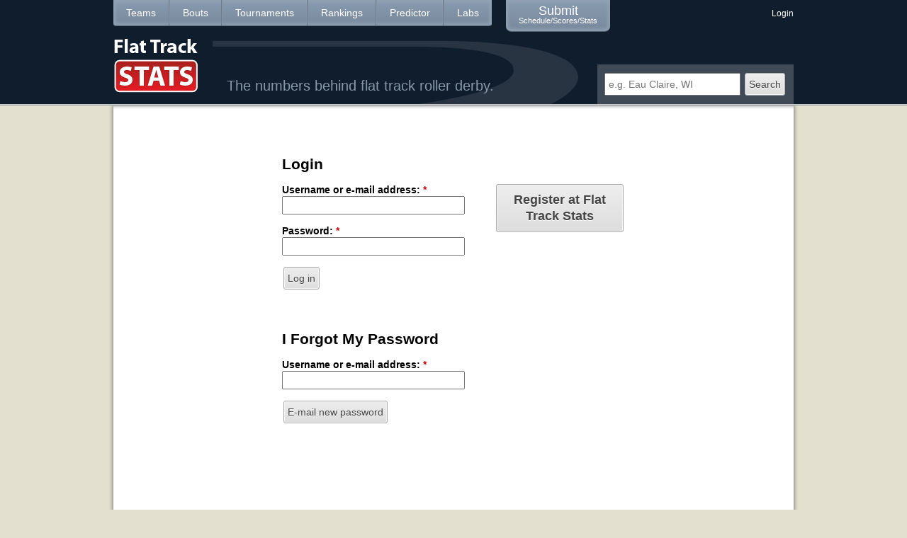

--- FILE ---
content_type: text/html; charset=utf-8
request_url: https://www.flattrackstats.com/user/login?destination=teams%2F14979%2Fbouts%3Forder%3Dtitle%26sort%3Dasc
body_size: 3815
content:
<!DOCTYPE html PUBLIC "-//W3C//DTD XHTML 1.0 Strict//EN" "http://www.w3.org/TR/xhtml1/DTD/xhtml1-strict.dtd">
<html xmlns="http://www.w3.org/1999/xhtml" xml:lang="en" lang="en" dir="ltr">

<head>
<meta http-equiv="Content-Type" content="text/html; charset=utf-8" />
  <title>Roller Derby Stats & Rankings | Flat Track Stats</title>
  <meta http-equiv="Content-Type" content="text/html; charset=utf-8" />
<link rel='shortcut icon' href='https://www.flattrackstats.com/sites/default/files/favicon.ico' type='image/x-icon' />  <link type="text/css" rel="stylesheet" media="all" href="/sites/default/files/css/css_016c99d96579806ec3d746c16908815e.css" />
<link type="text/css" rel="stylesheet" media="print" href="/sites/default/files/css/css_6bce2c4b6b18b4d6f5f1176199fcb508.css" />
<!--[if IE]>
<link type="text/css" rel="stylesheet" media="all" href="/sites/all/themes/zen/zen/ie.css?i" />
<![endif]-->
    
    <script type='text/javascript'>var baseURL = 'https://www.flattrackstats.com/';</script>
  <script type="text/javascript" src="https://www.flattrackstats.com/sites/all/libraries/jquery.1.7/jquery-1.7.1.min.js"></script>
  <script type="text/javascript" src="https://www.flattrackstats.com/sites/all/modules/ftsibrf/js/jquery-waypoints/waypoints.min.js"></script>
  <script type="text/javascript" src="https://www.flattrackstats.com/sites/all/libraries/jquery.qtip/jquery.qtip.min.js"></script>
  <script type="text/javascript" src="https://www.flattrackstats.com/sites/all/libraries/jquery.tablesorter/jquery.tablesorter.min.js"></script>
  <script type="text/javascript" src="https://www.flattrackstats.com/sites/all/libraries/jquery.tablesorter/jquery.tablesorter.widgets.min.js"></script>
  <script type="text/javascript" src="https://www.flattrackstats.com/sites/all/themes/ftszen/bootstrap/js/bootstrap.min.js"></script>
  <script type="text/javascript"> 
    var $$ = jQuery.noConflict(); 
  </script> 
    
  <script type="text/javascript" src="/sites/default/files/js/js_10e7fa0acdf485e68ca27a1ec9b3f727.js"></script>
<script type="text/javascript">
<!--//--><![CDATA[//><!--
jQuery.extend(Drupal.settings, { "basePath": "/", "colorbox": { "transition": "none", "speed": "350", "opacity": "0.90", "slideshow": false, "slideshowAuto": true, "slideshowSpeed": "2500", "slideshowStart": "start slideshow", "slideshowStop": "stop slideshow", "current": "{current} of {total}", "previous": "« Prev", "next": "Next »", "close": "Close", "overlayClose": true, "maxWidth": "100%", "maxHeight": "100%" }, "googleanalytics": { "trackOutgoing": 1, "trackMailto": 1, "trackDownload": 1, "trackDownloadExtensions": "7z|aac|arc|arj|asf|asx|avi|bin|csv|doc|exe|flv|gif|gz|gzip|hqx|jar|jpe?g|js|mp(2|3|4|e?g)|mov(ie)?|msi|msp|pdf|phps|png|ppt|qtm?|ra(m|r)?|sea|sit|tar|tgz|torrent|txt|wav|wma|wmv|wpd|xls|xml|z|zip" }, "jcarousel": { "ajaxPath": "/jcarousel/ajax/views" } });
//--><!]]>
</script>
  <link rel="image_src" href="https://www.flattrackstats.com/sites/all/themes/ftszen/img/ftslogo-share.png" />
    
<script async src="https://pagead2.googlesyndication.com/pagead/js/adsbygoogle.js?client=ca-pub-6454138377591321"
     crossorigin="anonymous"></script>

</head>
<body class="not-front not-logged-in no-sidebars page-user-login section-user">

  <div id="page">
      
    <div id="header"><div class='header-border'><div id="header-inner" class="clear-block">
              <div id="header-blocks" class="region region-header">
          <div id="block-ftsfrontpage-0" class="block block-ftsfrontpage region-odd odd region-count-1 count-1"><div class="block-inner">

  
  <div class="content">
        <div id='logo-title'>
        <a href='/' title='Flat Track Stats' rel='home'>
            <img class="img-vertcenter" src="https://www.flattrackstats.com/sites/all/themes/ftszen/img/fts-logo.png"/>
        </a>
    </div>

    <div class='navigation-bar'>
        <ul class="links"><li class="menu-2975 first"><a href="/teams" title="">Teams</a></li>
<li class="menu-7210"><a href="/bouts" title="">Bouts</a></li>
<li class="menu-6998"><a href="/tournaments" title="">Tournaments</a></li>
<li class="menu-3253"><a href="/rankings" title="">Rankings</a></li>
<li class="menu-7697"><a href="/predictortool" title="">Predictor</a></li>
<li class="menu-13347 last"><a href="/labs" title="">Labs</a></li>
</ul>        <ul class='links submitbtn'>
            <li class='first last'><a href="/submit/bout?destination=submit/bout">Submit<br/><span>Schedule/Scores/Stats</span></a></li>
        </ul>
    </div>

    <div id='user-bar'>
                    <a href="/user/login?destination=teams%2F14979%2Fbouts%3Forder%3Dtitle%26sort%3Dasc" class="active">Login</a>        
            </div>
    
    <h1 class='headtitle'>
                    <div class='tagline-smaller'>
                The numbers behind flat track roller derby.
            </div>
            </h1>
    
    <div id='search'>
         <div id="finder-block-3" class="finder-block"><div id="finder-block-3-wrapper" class="finder-view-wrapper"><div class="finder-view-3 finder-view"><form action="/search"  accept-charset="UTF-8" method="post" id="finder-form-3">
<div><div class="finder-form finder-3"><div class="form-item" id="edit-5-wrapper">
 <input type="text" maxlength="128" name="5" id="edit-5" size="28" value="" placeholder="e.g. Eau Claire, WI" class="form-text" />
</div>
<input type="submit" name="find" id="edit-submit-2" value="Search"  class="form-submit" />
</div><input type="hidden" name="form_build_id" id="form-3971fd30be45c6ae216444707a27f781" value="form-3971fd30be45c6ae216444707a27f781"  />
<input type="hidden" name="form_id" id="edit-finder-form-3" value="finder_form_3"  />

</div></form>
</div></div></div>    </div>
    
      </div>

  
</div></div> <!-- /block-inner, /block -->
        </div> <!-- /#header-blocks -->
          </div></div></div> <!-- /#header-inner, /#header -->
      
    <div id="page-inner">
    <div id="main"><div id="main-inner" class="clear-block">

      <div id="content"><div class="content-shadow"><div id="content-inner">
          
                    
                  
        
        <div id="content-area">
          <div class='narrowcontent'>
<table>
    
        
    <tr class='top'>
        <td style='width:60%'>
            <h2>Login</h2>
            <form action="/user/login?destination=teams%2F14979%2Fbouts%3Forder%3Dtitle%26sort%3Dasc"  accept-charset="UTF-8" method="post" id="user-login">
<div><div class="form-item" id="edit-name-wrapper">
 <label for="edit-name">Username or e-mail address: <span class="form-required" title="This field is required.">*</span></label>
 <input type="text" maxlength="60" name="name" id="edit-name" size="30" value="" class="form-text required" />
</div>
<div class="form-item" id="edit-pass-wrapper">
 <label for="edit-pass">Password: <span class="form-required" title="This field is required.">*</span></label>
 <input type="password" name="pass" id="edit-pass"  maxlength="128"  size="30"  class="form-text required" />
</div>
<input type="hidden" name="form_build_id" id="form-cec4cc2113be3a51e7bf068b07d436ab" value="form-cec4cc2113be3a51e7bf068b07d436ab"  />
<input type="hidden" name="form_id" id="edit-user-login" value="user_login"  />
<input type="submit" name="op" id="edit-submit" value="Log in"  class="form-submit" />

</div></form>
        </td>
        <td rowspan='2' style='width:40%'>
            <br/><br/><br/>
            <a href="/user/register" class="lightbutton big link">Register at Flat Track Stats</a>        </td>
    </tr>

    <tr class='top'>
        <td>
            <br/><br/>
            <h2>I Forgot My Password</h2>
            <form action="/user/login?destination=teams%2F14979%2Fbouts%3Forder%3Dtitle%26sort%3Dasc"  accept-charset="UTF-8" method="post" id="user-pass">
<div><div class="form-item" id="edit-name-1-wrapper">
 <label for="edit-name-1">Username or e-mail address: <span class="form-required" title="This field is required.">*</span></label>
 <input type="text" maxlength="64" name="name" id="edit-name-1" size="30" value="" class="form-text required" />
</div>
<input type="submit" name="op" id="edit-submit-1" value="E-mail new password"  class="form-submit" />
<input type="hidden" name="form_build_id" id="form-8ad96d896a9cdd1091775352ad3fc3fe" value="form-8ad96d896a9cdd1091775352ad3fc3fe"  />
<input type="hidden" name="form_id" id="edit-user-pass" value="user_pass"  />

</div></form>
        </td>
    </tr>
    
</table>
</div>        </div>

        
        
      </div></div></div> <!-- /#content-inner, /#content -->

      
      
      
    </div></div> <!-- /#main-inner, /#main -->
      
  </div> <!-- /#page-inner -->
  
        <div id="footer"><div id="footer-inner" class="region region-footer">

        
        <div id="block-ftsfrontpage-1" class="block block-ftsfrontpage region-odd even region-count-1 count-2"><div class="block-inner">

  
  <div class="content">
    <ul id='footerList'>
<li>
    <dl>
        <dt>What is FTS?</dt>
        <dd><a href="/about/website">The Website</a></dd>
        <dd><a href="/about/people">The People</a></dd>
        <dd><a href="/about/algorithm/simplified">The Algorithm: Simplified</a></dd>
        <dd><a href="/about/algorithm/detailed">The Algorithm: Detailed</a></dd>
    </dl>
</li>
<li>
    <dl>
        <dt>Get Help</dt>
                <dd><a href="/feedback?type=1">Ask General Questions</a></dd>
        <dd><a href="/feedback?type=2">Ask Rankings Questions</a></dd>
    </dl>
</li>
<li>
    <dl>
        <dt>Help Us</dt>
        <dd><a href="/submit/bout">Submit Bout</a></dd>
        <dd><a href="/submit/bout/stats">Submit Stats</a></dd>
        <dd><a href="/feedback?type=1">Send Feedback</a></dd>
        <dd><a href="/feedback?type=3">Report Incorrect/Missing Data</a></dd>
    </dl>
</li>
<li class='last'>
</li>
</ul>
<div style="clear:both"></div>
<div id='license'>
<a rel="license" href="https://creativecommons.org/licenses/by-nc-sa/3.0/us/"><img alt="Creative Commons License" style="border-width:0" src="https://i.creativecommons.org/l/by-nc-sa/3.0/us/80x15.png" /></a><br/>
All league logos are copywritten per their respective copyright holders.<br/>
</div>


	<!-- Google +1 script -->
    <script type="text/javascript">
      (function() {
        var po = document.createElement('script'); po.type = 'text/javascript'; po.async = true;
        po.src = 'https://apis.google.com/js/plusone.js';
        var s = document.getElementsByTagName('script')[0]; s.parentNode.insertBefore(po, s);
      })();
    </script>
            
    <!-- Start of StatCounter Code -->
    <script type="text/javascript">
    var sc_project=3386620; 
    var sc_invisible=1; 
    var sc_security="a41994d9"; 
    </script>
    <script type="text/javascript"
    src="https://www.statcounter.com/counter/counter.js"></script>
    <noscript><div class="statcounter"><a title="tumblr
    tracker" href="https://statcounter.com/tumblr/"
    target="_blank"><img class="statcounter"
    src="https://c.statcounter.com/3386620/0/a41994d9/1/"
    alt="tumblr tracker"></a></div></noscript>
    <!-- End of StatCounter Code -->
  </div>

  
</div></div> <!-- /block-inner, /block -->

      </div></div> <!-- /#footer-inner, /#footer -->
      
  </div> <!-- /#page -->

  
  <script type="text/javascript">
<!--//--><![CDATA[//><!--
var _gaq = _gaq || [];_gaq.push(["_setAccount", "UA-336433-2"]);_gaq.push(['_setCustomVar', 1, "r", "anonymous user", 1]);_gaq.push(["_trackPageview"]);(function() {var ga = document.createElement("script");ga.type = "text/javascript";ga.async = true;ga.src = ("https:" == document.location.protocol ? "https://ssl" : "http://www") + ".google-analytics.com/ga.js";var s = document.getElementsByTagName("script")[0];s.parentNode.insertBefore(ga, s);})();
//--><!]]>
</script>

</body>
</html>


--- FILE ---
content_type: text/html; charset=utf-8
request_url: https://www.google.com/recaptcha/api2/aframe
body_size: 269
content:
<!DOCTYPE HTML><html><head><meta http-equiv="content-type" content="text/html; charset=UTF-8"></head><body><script nonce="BtYGxL2NACJY8ffZu9kFjA">/** Anti-fraud and anti-abuse applications only. See google.com/recaptcha */ try{var clients={'sodar':'https://pagead2.googlesyndication.com/pagead/sodar?'};window.addEventListener("message",function(a){try{if(a.source===window.parent){var b=JSON.parse(a.data);var c=clients[b['id']];if(c){var d=document.createElement('img');d.src=c+b['params']+'&rc='+(localStorage.getItem("rc::a")?sessionStorage.getItem("rc::b"):"");window.document.body.appendChild(d);sessionStorage.setItem("rc::e",parseInt(sessionStorage.getItem("rc::e")||0)+1);localStorage.setItem("rc::h",'1768807980429');}}}catch(b){}});window.parent.postMessage("_grecaptcha_ready", "*");}catch(b){}</script></body></html>